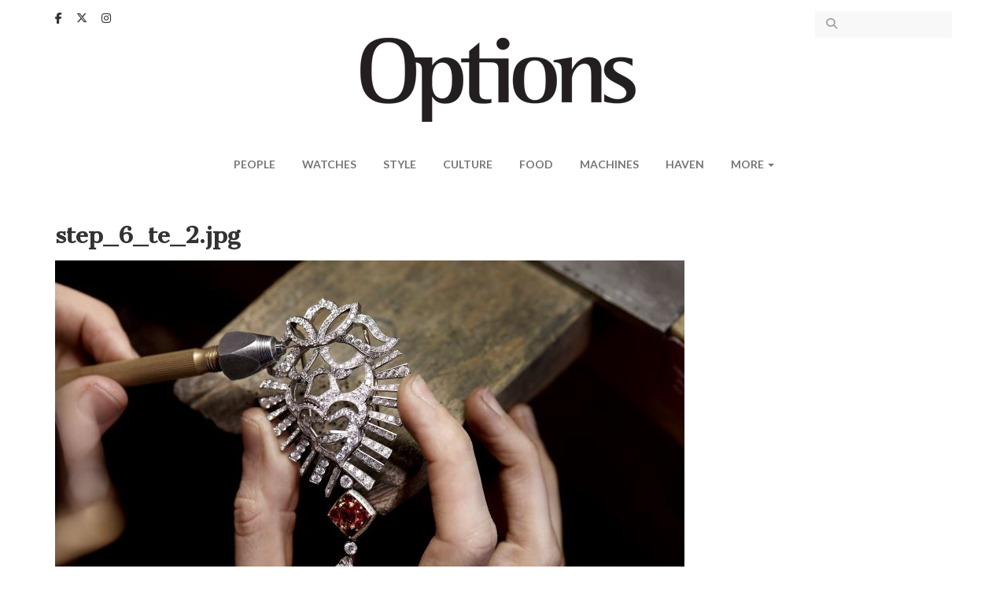

--- FILE ---
content_type: text/html; charset=utf-8
request_url: https://www.optionstheedge.com/file/step6te2jpg
body_size: 5343
content:
<!DOCTYPE html>
<html lang="en" dir="ltr" prefix="content: http://purl.org/rss/1.0/modules/content/ dc: http://purl.org/dc/terms/ foaf: http://xmlns.com/foaf/0.1/ og: http://ogp.me/ns# rdfs: http://www.w3.org/2000/01/rdf-schema# sioc: http://rdfs.org/sioc/ns# sioct: http://rdfs.org/sioc/types# skos: http://www.w3.org/2004/02/skos/core# xsd: http://www.w3.org/2001/XMLSchema#">
<head>
  <link rel="profile" href="http://www.w3.org/1999/xhtml/vocab" />
  <meta name="viewport" content="width=device-width, initial-scale=1.0">
  <!--[if IE]><![endif]-->
<meta http-equiv="Content-Type" content="text/html; charset=utf-8" />
<link rel="shortcut icon" href="https://www.optionstheedge.com/sites/all/themes/options_theme/favicon.ico" type="image/vnd.microsoft.icon" />
<meta name="generator" content="Drupal 7 (http://drupal.org)" />
<link rel="canonical" href="https://www.optionstheedge.com/file/step6te2jpg" />
<link rel="shortlink" href="https://www.optionstheedge.com/file/15059" />
  <link rel="apple-touch-icon-precomposed" sizes="57x57" href="/sites/all/themes/options_theme/images/apple-touch-icon-57x57.png" />
  <link rel="apple-touch-icon-precomposed" sizes="114x114" href="/sites/all/themes/options_theme/images/apple-touch-icon-114x114.png" />
  <link rel="apple-touch-icon-precomposed" sizes="72x72" href="/sites/all/themes/options_theme/images/apple-touch-icon-72x72.png" />
  <link rel="apple-touch-icon-precomposed" sizes="144x144" href="/sites/all/themes/options_theme/images/apple-touch-icon-144x144.png" />
  <link rel="apple-touch-icon-precomposed" sizes="60x60" href="/sites/all/themes/options_theme/images/apple-touch-icon-60x60.png" />
  <link rel="apple-touch-icon-precomposed" sizes="120x120" href="/sites/all/themes/options_theme/images/apple-touch-icon-120x120.png" />
  <link rel="apple-touch-icon-precomposed" sizes="76x76" href="/sites/all/themes/options_theme/images/apple-touch-icon-76x76.png" />
  <link rel="apple-touch-icon-precomposed" sizes="152x152" href="/sites/all/themes/options_theme/images/apple-touch-icon-152x152.png" />
  <link rel="icon" type="image/png" href="/sites/all/themes/options_theme/images/favicon-196x196.png" sizes="196x196" />
  <link rel="icon" type="image/png" href="/sites/all/themes/options_theme/images/favicon-96x96.png" sizes="96x96" />
  <link rel="icon" type="image/png" href="/sites/all/themes/options_theme/images/favicon-32x32.png" sizes="32x32" />
  <link rel="icon" type="image/png" href="/sites/all/themes/options_theme/images/favicon-16x16.png" sizes="16x16" />
  <link rel="icon" type="image/png" href="/sites/all/themes/options_theme/images/favicon-128.png" sizes="128x128" />
  <meta name="application-name" content="Options, The Edge"/>
  <meta name="msapplication-TileColor" content="#FFFFFF" />
  <meta name="msapplication-TileImage" content="/sites/all/themes/options_theme/images/mstile-144x144.png" />
  <meta name="msapplication-square70x70logo" content="/sites/all/themes/options_theme/images/mstile-70x70.png" />
  <meta name="msapplication-square150x150logo" content="/sites/all/themes/options_theme/images/mstile-150x150.png" />
  <meta name="msapplication-wide310x150logo" content="/sites/all/themes/options_theme/images/mstile-310x150.png" />
  <meta name="msapplication-square310x310logo" content="/sites/all/themes/options_theme/images/mstile-310x310.png" />

  <title>step_6_te_2.jpg | Options, The Edge</title>
  <link type="text/css" rel="stylesheet" href="/sites/default/files/advagg_css/css__rw0y8FRuI-JfDR0Q_chQIxPTTy5MfwR7no10ZNQ3sqk__CLKeKpJEVegJEKkuKsEISgyN7cSSNf-gfAAr7UWpHB8__rzQiA4lG9I60aiBa4V36bDQtUau4FDERyUPGhpKvJyM.css" media="all" />
<link type="text/css" rel="stylesheet" href="//fonts.googleapis.com/css?family=Cantata+One|Lato:400,700" media="all" />
<link type="text/css" rel="stylesheet" href="/sites/default/files/advagg_css/css__lHAAZICAVOaHTBNr_R7t7T6fnm_nALj5qM10l8T_HvU__Zx5AsCJwfW1yrgAitk3-wdqzDYJkRPrK9ORUCkpjEwQ__rzQiA4lG9I60aiBa4V36bDQtUau4FDERyUPGhpKvJyM.css" media="all" />
  <!-- HTML5 element support for IE6-8 -->
  <!--[if lt IE 9]>
    <script src="https://cdn.jsdelivr.net/html5shiv/3.7.3/html5shiv-printshiv.min.js"></script>
  <![endif]-->

  <script type="text/javascript" async defer src="//assets.pinterest.com/js/pinit.js"></script>

  <script async='async' src='https://www.googletagservices.com/tag/js/gpt.js'></script>
  <script src="https://static.addtoany.com/menu/page.js"></script>

  <script>
	var googletag = googletag || {};
	googletag.cmd = googletag.cmd || [];
  </script>

  
  <script>
    googletag.cmd.push(function() {
      googletag.defineSlot('/9457649/Options_Billboard_Home', [970, 70], 'div-gpt-ad-1508510486869-0').addService(googletag.pubads());
      googletag.defineSlot('/9457649/Options_ExpandableMrec_Home', [[300, 600], [300, 250]], 'div-gpt-ad-1508510486869-1').addService(googletag.pubads());
      googletag.defineSlot('/9457649/Options_ExpandableMrec_ROC', [[300, 600], [300, 250]], 'div-gpt-ad-1508510486869-2').addService(googletag.pubads());
      googletag.defineSlot('/9457649/Options_Halfpage_ROC', [300, 600], 'div-gpt-ad-1508510486869-3').addService(googletag.pubads());
      googletag.defineSlot('/9457649/Options_Leaderboard1_Home', [728, 90], 'div-gpt-ad-1508510486869-4').addService(googletag.pubads());
      googletag.defineSlot('/9457649/Options_Leaderboard1_ROC', [728, 90], 'div-gpt-ad-1508510486869-5').addService(googletag.pubads());
      googletag.defineSlot('/9457649/Options_Leaderboard2_Home', [728, 91], 'div-gpt-ad-1508510486869-6').addService(googletag.pubads());
      googletag.defineSlot('/9457649/Options_Leaderboard2_ROC', [728, 91], 'div-gpt-ad-1508510486869-7').addService(googletag.pubads());
      googletag.defineSlot('/9457649/Options_Leaderboard3_Home', [728, 92], 'div-gpt-ad-1508510486869-8').addService(googletag.pubads());
      googletag.defineSlot('/9457649/Options_Leaderboard4_Home', [728, 93], 'div-gpt-ad-1508510486869-9').addService(googletag.pubads());
      googletag.defineSlot('/9457649/Options_SkinnerL_Home', [100, 641], 'div-gpt-ad-1508510486869-10').addService(googletag.pubads());
      googletag.defineSlot('/9457649/Options_SkinnerR_Home', [100, 640], 'div-gpt-ad-1508510486869-11').addService(googletag.pubads());
      googletag.defineSlot('/9457649/Options_SkinnerR_ROC', [100, 640], 'div-gpt-ad-1533027080970-0').addService(googletag.pubads());
      googletag.defineSlot('/9457649/Options_SkinnerL_ROC', [100, 641], 'div-gpt-ad-1533027191537-0').addService(googletag.pubads());
      googletag.defineSlot('/9457649/Options_Popup', [1, 2], 'div-gpt-ad-1512369498656-0').addService(googletag.pubads());
      googletag.defineSlot('/9457649/Options_Catfish', [1, 3], 'div-gpt-ad-1512369498656-1').addService(googletag.pubads());
      googletag.defineSlot('/9457649/Options_Catfish_Roc', [1, 3], 'div-gpt-ad-1512369498656-2').addService(googletag.pubads());
      googletag.pubads().collapseEmptyDivs(true);
      //googletag.pubads().enableSyncRendering();
      googletag.pubads().enableSingleRequest();
      googletag.enableServices();
      
    });
  </script>

	<link rel="stylesheet" href="https://cdnjs.cloudflare.com/ajax/libs/font-awesome/6.5.1/css/all.min.css" integrity="sha512-DTOQO9RWCH3ppGqcWaEA1BIZOC6xxalwEsw9c2QQeAIftl+Vegovlnee1c9QX4TctnWMn13TZye+giMm8e2LwA==" crossorigin="anonymous" referrerpolicy="no-referrer" />

	<!-- Google Tag Manager -->
<script>(function(w,d,s,l,i){w[l]=w[l]||[];w[l].push({'gtm.start':
new Date().getTime(),event:'gtm.js'});var f=d.getElementsByTagName(s)[0],
j=d.createElement(s),dl=l!='dataLayer'?'&l='+l:'';j.async=true;j.src=
'https://www.googletagmanager.com/gtm.js?id='+i+dl;f.parentNode.insertBefore(j,f);
})(window,document,'script','dataLayer','GTM-W3CT46H');</script>
<!-- End Google Tag Manager -->

  <script type="text/javascript" src="/sites/default/files/advagg_js/js__tDGvjFn2j2ZVA2HB2GRF-qy5y2xy-kCfgc-Tsyn5eRY__gxwcM32PiqemZ1GZ3yDxO2A5DBokd-l3ZB7_3VV8qQY__rzQiA4lG9I60aiBa4V36bDQtUau4FDERyUPGhpKvJyM.js"></script>
<script type="text/javascript">
<!--//--><![CDATA[//><!--
jQuery.extend(Drupal.settings,{"basePath":"\/","pathPrefix":"","ajaxPageState":{"theme":"options_theme","theme_token":"10OyIzC4v7eObFqsaM_wBtBTOk7Jj-7QyJS1MoKMBkA","css":{"modules\/system\/system.base.css":1,"modules\/field\/theme\/field.css":1,"modules\/node\/node.css":1,"sites\/all\/modules\/custom\/options_common\/options_common.css":1,"sites\/all\/modules\/contrib\/views\/css\/views.css":1,"sites\/all\/modules\/contrib\/ckeditor\/css\/ckeditor.css":1,"sites\/all\/modules\/contrib\/entity_embed\/css\/entity_embed.css":1,"sites\/all\/modules\/contrib\/ctools\/css\/ctools.css":1,"sites\/all\/modules\/contrib\/panels\/css\/panels.css":1,"\/\/fonts.googleapis.com\/css?family=Cantata+One|Lato:400,700":1,"sites\/all\/themes\/options_theme\/js\/owlcarousel\/assets\/owl.carousel.css":1,"sites\/all\/themes\/options_theme\/js\/fancybox\/jquery.fancybox.css":1,"sites\/all\/themes\/options_theme\/js\/fancybox\/\/helpers\/jquery.fancybox-buttons.css":1,"sites\/all\/themes\/options_theme\/jasny-bootstrap\/css\/jasny-bootstrap.min.css":1,"sites\/all\/themes\/options_theme\/less\/style.less":1,"sites\/all\/themes\/options_theme\/css\/style.css":1},"js":{"sites\/all\/themes\/bootstrap\/js\/bootstrap.js":1,"sites\/all\/modules\/contrib\/jquery_update\/replace\/jquery\/1.10\/jquery.min.js":1,"misc\/jquery.once.js":1,"misc\/drupal.js":1,"sites\/all\/modules\/custom\/options_common\/options_common.js":1,"sites\/all\/themes\/options_theme\/bootstrap\/js\/alert.js":1,"sites\/all\/themes\/options_theme\/bootstrap\/js\/button.js":1,"sites\/all\/themes\/options_theme\/bootstrap\/js\/collapse.js":1,"sites\/all\/themes\/options_theme\/bootstrap\/js\/dropdown.js":1,"sites\/all\/themes\/options_theme\/js\/owlcarousel\/owl.carousel.min.js":1,"sites\/all\/themes\/options_theme\/js\/parallax.js\/parallax.min.js":1,"sites\/all\/themes\/options_theme\/js\/fancybox\/jquery.fancybox.pack.js":1,"sites\/all\/themes\/options_theme\/js\/fancybox\/\/helpers\/jquery.fancybox-buttons.js":1,"sites\/all\/themes\/options_theme\/js\/iframe-resizer\/iframeResizer.contentWindow.min.js":1,"sites\/all\/themes\/options_theme\/js\/iframe-resizer\/iframeResizer.min.js":1,"sites\/all\/themes\/options_theme\/js\/jquery.matchHeight-min.js":1,"sites\/all\/themes\/options_theme\/js\/jquery.fitvids.js":1,"sites\/all\/themes\/options_theme\/js\/jquery.backstretch.min.js":1,"sites\/all\/themes\/options_theme\/js\/imagesloaded.min.js":1,"sites\/all\/themes\/options_theme\/jasny-bootstrap\/js\/jasny-bootstrap.min.js":1,"sites\/all\/themes\/options_theme\/js\/script.js":1}},"simple_instagram_feed":{"instagram_username":"optionstheedge","instagram_display_profile":0,"instagram_display_biography":0,"instagram_items":"3","instagram_items_per_row_type":1,"instagram_items_per_row_default":6,"instagram_items_per_row_l_720":3,"instagram_items_per_row_l_960":3,"instagram_items_per_row_h_960":3,"instagram_styling":"true","instagram_captions":0,"instagram_image_size":"240","instagram_lazy_load":0},"urlIsAjaxTrusted":{"\/search":true},"bootstrap":{"anchorsFix":"0","anchorsSmoothScrolling":"0","formHasError":1,"popoverEnabled":0,"popoverOptions":{"animation":1,"html":0,"placement":"right","selector":"","trigger":"click","triggerAutoclose":1,"title":"","content":"","delay":0,"container":"body"},"tooltipEnabled":0,"tooltipOptions":{"animation":1,"html":0,"placement":"auto left","selector":"","trigger":"hover focus","delay":0,"container":"body"}}});
//--><!]]>
</script>
</head>
<body class="html not-front not-logged-in no-sidebars page-file page-file- page-file-15059">

<!-- Google Tag Manager (noscript) -->
<noscript><iframe src="https://www.googletagmanager.com/ns.html?id=GTM-W3CT46H"
height="0" width="0" style="display:none;visibility:hidden"></iframe></noscript>
<!-- End Google Tag Manager (noscript) -->

  <div id="fb-root"></div>
  <script>(function(d, s, id) {
    var js, fjs = d.getElementsByTagName(s)[0];
    if (d.getElementById(id)) return;
    js = d.createElement(s); js.id = id;
    js.src = "//connect.facebook.net/en_US/sdk.js#xfbml=1&version=v2.9&appId=290069247675765";
    fjs.parentNode.insertBefore(js, fjs);
  }(document, 'script', 'facebook-jssdk'));</script>

  <div id="skip-link">
    <a href="#main-content" class="element-invisible element-focusable">Skip to main content</a>
  </div>
    <header id="navbar" role="banner" class="navbar navbar-default">
  <div class="container">
      <div class="region region-navigation">
    <section id="block-block-13" class="block block-block clearfix">

      
  <div class="block-content">
    <a href="https://www.facebook.com/optionstheedge/" target="_blank"><i class="fa-brands fa-facebook-f" aria-hidden="true"></i></a>
<a href="https://twitter.com/optionstheedge" target="_blank"><i class="fa-brands fa-x-twitter" aria-hidden="true"></i></a>
<a href="https://www.instagram.com/optionstheedge/" target="_blank"><i class="fa-brands fa-instagram" aria-hidden="true"></i></a>  </div>

</section>
<section id="block-views-exp-search-articles-page" class="block block-views clearfix">

      
  <div class="block-content">
    <form action="/search" method="get" id="views-exposed-form-search-articles-page" accept-charset="UTF-8"><div><div class="views-exposed-form">
  <div class="views-exposed-widgets clearfix">
          <div id="edit-keywords-wrapper" class="views-exposed-widget views-widget-filter-search_api_views_fulltext">
                  <label for="edit-keywords">
            Search for          </label>
                        <div class="views-widget">
          <div class="form-item form-item-keywords form-type-textfield form-group"><input class="form-control form-text" type="text" id="edit-keywords" name="keywords" value="" size="30" maxlength="128" /></div>        </div>
              </div>
                    <div class="views-exposed-widget views-submit-button">
      <button type="submit" id="edit-submit-search-articles" name="" value="Apply" class="btn btn-info form-submit">Apply</button>
    </div>
      </div>
</div>
</div></form>  </div>

</section>
  </div>

    <div class="navbar-header">
              <button type="button" class="navbar-toggle " data-toggle="offcanvas" data-target="#navbar-mainmenu">
          <span class="sr-only">Toggle navigation</span>
          <span class="icon-bar"></span>
          <span class="icon-bar"></span>
          <span class="icon-bar"></span>
        </button>
      
      <a class="logo navbar-btn" href="/" title="Options">
        <img src="https://www.optionstheedge.com/sites/all/themes/options_theme/logo.png" srcset="https://www.optionstheedge.com/sites/all/themes/options_theme/logo.png 1x, /sites/all/themes/options_theme/logo@2x.png 2x" alt="Options" />
      </a>

      <button type="button" id="btn-search" class="navbar-toggle-item visible-xs-block" data-target=".region-header">
        <i class="fa fa-search" aria-hidden="true"></i>
      </button>
    </div>

          <div class="navmenu navmenu-default navmenu-fixed-left offcanvas" id="navbar-mainmenu">
        <nav role="navigation">
          <ul class="menu nav navbar-nav"><li class="first leaf"><a href="/topic/people" title="">People</a></li>
<li class="leaf"><a href="/topic/watches" title="">Watches</a></li>
<li class="leaf"><a href="/topic/style" title="">Style</a></li>
<li class="leaf"><a href="/topic/culture" title="">Culture</a></li>
<li class="leaf"><a href="/topic/food" title="">Food</a></li>
<li class="leaf"><a href="/topic/machines" title="">Machines</a></li>
<li class="leaf"><a href="http://haven.theedgemarkets.com" target="_blank">Haven</a></li>
<li class="last expanded dropdown" id="more"><span data-target="#" class="dropdown-toggle nolink" data-toggle="dropdown">More <span class="caret"></span></span><ul class="dropdown-menu"><li class="first leaf"><a href="/topic/travel">Travel</a></li>
<li class="last leaf"><a href="/topic/events">Events</a></li>
</ul></li>
</ul>        </nav>
        <a class="offcanvas-close" href="#">X</a>
      </div>
      </div>
</header>


<div role="banner" id="page-header">
  <div class="container">
      <div class="region region-header">
    <section id="block-block-14" class="block block-block clearfix">

      
  <div class="block-content">
    <!-- /9457649/Options_Billboard_Home -->
<div id="div-gpt-ad-1508510486869-0">
<script>
<!--//--><![CDATA[// ><!--

googletag.cmd.push(function() { googletag.display('div-gpt-ad-1508510486869-0'); });

//--><!]]>
</script></div>  </div>

</section>
  </div>
  </div>
</div>


<div class="main-container container">
  <div class="row">
    <div class="page-header-section">
            <a id="main-content"></a>
                    <h1 class="page-header">step_6_te_2.jpg</h1>
                </div>

    
    <section class="col-sm-12">
                                        <div class="region region-content-top">
    <section id="block-block-32" class="block block-block clearfix">

      
  <div class="block-content">
    <link href="https://cdn.jsdelivr.net/npm/glightbox/dist/css/glightbox.min.css" rel="stylesheet" /><script src="https://cdn.jsdelivr.net/gh/mcstudios/glightbox/dist/js/glightbox.min.js"></script>  </div>

</section>
  </div>
        <div class="region region-content">
    <section id="block-system-main" class="block block-system clearfix">

      
  <div class="block-content">
    <div id="file-15059" class="file file-image file-image-jpeg">

      
  
  <div class="content">
    <img typeof="foaf:Image" class="img-responsive" src="https://www.optionstheedge.com/sites/default/files/assets/2023/step_6_te_2.jpg" alt="" />  </div>

  
</div>
  </div>

</section>
  </div>
        <div class="region region-content-bottom">
    <section id="block-block-33" class="block block-block clearfix">

      
  <div class="block-content">
    <script>
<!--//--><![CDATA[// ><!--

  const lightbox = GLightbox({
    touchNavigation: true,
    loop: true,
  });

//--><!]]>
</script>  </div>

</section>
  </div>
    </section>

    
  </div>

  </div>

<div id="pre-footer">
  <div class="container"> 
    <div class="row">
        <div class="region region-pre-footer-left">
    <section id="block-block-11" class="block block-block clearfix">

      
  <div class="block-content">
    <img alt="" src="https://www.optionstheedge.com/sites/default/files/assets/logo-footer.png" srcset="/sites/default/files/assets/logo-footer.png 1x, /sites/default/files/assets/logo-footer@2x.png 2x" class="img-responsive" />  </div>

</section>
  </div>
        <div class="region region-pre-footer-middle">
    <section id="block-block-12" class="block block-block clearfix">

        <div class="block-title-wrapper">
      <div class="block-title-bar"></div>
      <h2 class="block-title">About Us</h2>
    </div>
    
  <div class="block-content">
    <p>Options is the award-winning lifestyle pullout of The Edge Malaysia, the country’s premier business and investment weekly publication.</p>
  </div>

</section>
  </div>
        <div class="region region-pre-footer-right">
    <section id="block-block-3" class="block block-block clearfix">

        <div class="block-title-wrapper">
      <div class="block-title-bar"></div>
      <h2 class="block-title">Follow Us</h2>
    </div>
    
  <div class="block-content">
    <a href="https://www.facebook.com/optionstheedge/" target="_blank"><i class="fa-brands fa-facebook-f" aria-hidden="true"></i></a>
<a href="https://twitter.com/optionstheedge" target="_blank"><i class="fa-brands fa-x-twitter" aria-hidden="true"></i></a>
<a href="https://www.instagram.com/optionstheedge/" target="_blank"><i class="fa-brands fa-instagram" aria-hidden="true"></i></a>
<span id="teg-link">
<a href="http://www.theedgemarkets.com/" target="_blank"><img src="https://www.optionstheedge.com/sites/default/files/assets/teg-logo.png" srcset="/sites/default/files/assets/teg-logo.png 1x, /sites/default/files/assets/teg-logo@2x.png 2x" alt="The Edge Media Group" /></a>
</span>  </div>

</section>
  </div>
    </div>
  
      </div>
</div>

  <footer class="footer">
    <div class="container">
        <div class="region region-footer">
    <section id="block-block-1" class="block block-block clearfix">

      
  <div class="block-content">
    <p>© 2018 The Edge Communications Sdn. Bhd. 199301012242 (266980-X). All rights reserved</p>
  </div>

</section>
<section id="block-menu-menu-footer-menu" class="block block-menu clearfix">

      
  <div class="block-content">
    <ul class="menu nav"><li class="first leaf"><a href="/about">About Options</a></li>
<li class="leaf"><a href="https://theedgemalaysia.com/contact-us" target="_blank">Contact Us</a></li>
<li class="last leaf"><a href="/terms-use" target="_blank">Terms of Use</a></li>
</ul>  </div>

</section>
<section id="block-block-26" class="block block-block clearfix">

      
  <div class="block-content">
    <!-- /9457649/Options_Popup -->
<div id="div-gpt-ad-1512369498656-0">
<script>
<!--//--><![CDATA[// ><!--

googletag.cmd.push(function() { googletag.display('div-gpt-ad-1512369498656-0'); });

//--><!]]>
</script></div>  </div>

</section>
  </div>
    </div>
  </footer>


  <script type="text/javascript" src="/sites/default/files/advagg_js/js__i11V-7AETPhfL9YzRpXBpECwVkYyQ_ahu2eHxES_mK0__AXOPhchCc8rks5Oj8q6ca6kvFPfZvWueAugL8Ai5FfU__rzQiA4lG9I60aiBa4V36bDQtUau4FDERyUPGhpKvJyM.js"></script>
<script defer src="https://static.cloudflareinsights.com/beacon.min.js/vcd15cbe7772f49c399c6a5babf22c1241717689176015" integrity="sha512-ZpsOmlRQV6y907TI0dKBHq9Md29nnaEIPlkf84rnaERnq6zvWvPUqr2ft8M1aS28oN72PdrCzSjY4U6VaAw1EQ==" data-cf-beacon='{"version":"2024.11.0","token":"1a9cd3e879974754ace6bed73feec845","r":1,"server_timing":{"name":{"cfCacheStatus":true,"cfEdge":true,"cfExtPri":true,"cfL4":true,"cfOrigin":true,"cfSpeedBrain":true},"location_startswith":null}}' crossorigin="anonymous"></script>
</body>
</html>


--- FILE ---
content_type: text/html; charset=utf-8
request_url: https://www.google.com/recaptcha/api2/aframe
body_size: 152
content:
<!DOCTYPE HTML><html><head><meta http-equiv="content-type" content="text/html; charset=UTF-8"></head><body><script nonce="PNcbNx81YrFJf_P1nkowug">/** Anti-fraud and anti-abuse applications only. See google.com/recaptcha */ try{var clients={'sodar':'https://pagead2.googlesyndication.com/pagead/sodar?'};window.addEventListener("message",function(a){try{if(a.source===window.parent){var b=JSON.parse(a.data);var c=clients[b['id']];if(c){var d=document.createElement('img');d.src=c+b['params']+'&rc='+(localStorage.getItem("rc::a")?sessionStorage.getItem("rc::b"):"");window.document.body.appendChild(d);sessionStorage.setItem("rc::e",parseInt(sessionStorage.getItem("rc::e")||0)+1);localStorage.setItem("rc::h",'1769762540226');}}}catch(b){}});window.parent.postMessage("_grecaptcha_ready", "*");}catch(b){}</script></body></html>